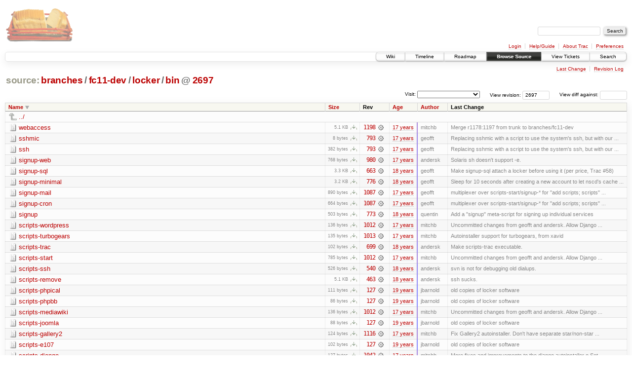

--- FILE ---
content_type: text/html;charset=utf-8
request_url: https://scripts.mit.edu/trac/browser/branches/fc11-dev/locker/bin?rev=2697&desc=1
body_size: 42988
content:
<!DOCTYPE html PUBLIC "-//W3C//DTD XHTML 1.0 Strict//EN" "http://www.w3.org/TR/xhtml1/DTD/xhtml1-strict.dtd">
<html xmlns="http://www.w3.org/1999/xhtml">
  
  


  <head>
    <title>
      bin in branches/fc11-dev/locker
     – scripts.mit.edu
    </title>
      <meta http-equiv="Content-Type" content="text/html; charset=UTF-8" />
      <meta http-equiv="X-UA-Compatible" content="IE=edge" />
    <!--[if IE]><script type="text/javascript">
      if (/^#__msie303:/.test(window.location.hash))
        window.location.replace(window.location.hash.replace(/^#__msie303:/, '#'));
    </script><![endif]-->
        <link rel="search" href="/trac/search" />
        <link rel="help" href="/trac/wiki/TracGuide" />
        <link rel="alternate" href="/trac/browser/branches/fc11-dev/locker/bin?rev=2697&amp;format=zip" type="application/zip" class="zip" title="Zip Archive" />
        <link rel="up" href="/trac/browser/branches/fc11-dev/locker?rev=2697&amp;order=name&amp;desc=True" title="Parent directory" />
        <link rel="start" href="/trac/wiki" />
        <link rel="stylesheet" href="/trac/chrome/common/css/trac.css" type="text/css" /><link rel="stylesheet" href="/trac/chrome/common/css/browser.css" type="text/css" />
        <link rel="shortcut icon" href="/trac/chrome/common/trac.ico" type="image/x-icon" />
        <link rel="icon" href="/trac/chrome/common/trac.ico" type="image/x-icon" />
      <link type="application/opensearchdescription+xml" rel="search" href="/trac/search/opensearch" title="Search scripts.mit.edu" />
      <script type="text/javascript" charset="utf-8" src="/trac/chrome/common/js/jquery.js"></script>
      <script type="text/javascript" charset="utf-8" src="/trac/chrome/common/js/babel.js"></script>
      <script type="text/javascript" charset="utf-8" src="/trac/chrome/common/js/trac.js"></script>
      <script type="text/javascript" charset="utf-8" src="/trac/chrome/common/js/search.js"></script>
      <script type="text/javascript" charset="utf-8" src="/trac/chrome/common/js/expand_dir.js"></script>
      <script type="text/javascript" charset="utf-8" src="/trac/chrome/common/js/keyboard_nav.js"></script>
    <script type="text/javascript">
      jQuery(document).ready(function($) {
        $(".trac-autofocus").focus();
        $(".trac-target-new").attr("target", "_blank");
        setTimeout(function() { $(".trac-scroll").scrollToTop() }, 1);
        $(".trac-disable-on-submit").disableOnSubmit();
      });
    </script>
    <meta name="ROBOTS" content="NOINDEX" />
    <script type="text/javascript" src="/trac/chrome/common/js/folding.js"></script>
    <script type="text/javascript">
      jQuery(document).ready(function($) {
        $(".trac-toggledeleted").show().click(function() {
                  $(this).siblings().find(".trac-deleted").toggle();
                  return false;
        }).click();
        $("#jumploc input").hide();
        $("#jumploc select").change(function () {
          this.parentNode.parentNode.submit();
        });
          /* browsers using old WebKits have issues with expandDir... */
          var webkit_rev = /AppleWebKit\/(\d+)/.exec(navigator.userAgent);
          if ( !webkit_rev || (521 - webkit_rev[1]).toString()[0] == "-" )
            enableExpandDir(null, $("table.dirlist tr"), {
                action: 'inplace',
                range_min_secs: '63305616809',
                range_max_secs: '63567266847'
            });
      });
    </script>
  </head>
  <body>
    <div id="banner">
      <div id="header">
        <a id="logo" href="http://scripts.mit.edu/trac/"><img src="/trac/chrome/site/scripts.png" alt="" /></a>
      </div>
      <form id="search" action="/trac/search" method="get">
        <div>
          <label for="proj-search">Search:</label>
          <input type="text" id="proj-search" name="q" size="18" value="" />
          <input type="submit" value="Search" />
        </div>
      </form>
      <div id="metanav" class="nav">
    <ul>
      <li class="first"><a href="/trac/login">Login</a></li><li><a href="/trac/wiki/TracGuide">Help/Guide</a></li><li><a href="/trac/about">About Trac</a></li><li class="last"><a href="/trac/prefs">Preferences</a></li>
    </ul>
  </div>
    </div>
    <div id="mainnav" class="nav">
    <ul>
      <li class="first"><a href="/trac/wiki">Wiki</a></li><li><a href="/trac/timeline">Timeline</a></li><li><a href="/trac/roadmap">Roadmap</a></li><li class="active"><a href="/trac/browser">Browse Source</a></li><li><a href="/trac/query">View Tickets</a></li><li class="last"><a href="/trac/search">Search</a></li>
    </ul>
  </div>
    <div id="main">
      <div id="ctxtnav" class="nav">
        <h2>Context Navigation</h2>
        <ul>
          <li class="first"><a href="/trac/changeset/1238/branches/fc11-dev/locker/bin">Last Change</a></li><li class="last"><a href="/trac/log/branches/fc11-dev/locker/bin?rev=2697">Revision Log</a></li>
        </ul>
        <hr />
      </div>
    <div id="content" class="browser">
        <h1>
          
<a class="pathentry first" href="/trac/browser?rev=2697&amp;order=name&amp;desc=True" title="Go to repository root">source:</a>
<a class="pathentry" href="/trac/browser/branches?rev=2697&amp;order=name&amp;desc=True" title="View branches">branches</a><span class="pathentry sep">/</span><a class="pathentry" href="/trac/browser/branches/fc11-dev?rev=2697&amp;order=name&amp;desc=True" title="View fc11-dev">fc11-dev</a><span class="pathentry sep">/</span><a class="pathentry" href="/trac/browser/branches/fc11-dev/locker?rev=2697&amp;order=name&amp;desc=True" title="View locker">locker</a><span class="pathentry sep">/</span><a class="pathentry" href="/trac/browser/branches/fc11-dev/locker/bin?rev=2697&amp;order=name&amp;desc=True" title="View bin">bin</a>
<span class="pathentry sep">@</span>
  <a class="pathentry" href="/trac/changeset/2697/" title="View changeset 2697">2697</a>
<br style="clear: both" />

        </h1>
        <div id="diffrev">
          <form action="/trac/changeset" method="get">
            <div>
              <label title="Show the diff against a specific revision">
                View diff against: <input type="text" name="old" size="6" />
                <input type="hidden" name="old_path" value="branches/fc11-dev/locker/bin" />
                <input type="hidden" name="new" value="2697" />
                <input type="hidden" name="new_path" value="branches/fc11-dev/locker/bin" />
              </label>
            </div>
          </form>
        </div>
        <div id="jumprev">
          <form action="" method="get">
            <div>
              <label for="rev" title="Hint: clear the field to view latest revision">
                View revision:</label>
              <input type="text" id="rev" name="rev" value="2697" size="6" />
            </div>
          </form>
        </div>
        <div id="jumploc">
          <form action="" method="get">
            <div class="buttons">
              <label for="preselected">Visit:</label>
              <select id="preselected" name="preselected">
                <option selected="selected"></option>
                <optgroup label="branches">
                  <option value="/trac/browser/trunk">trunk</option><option value="/trac/browser/branches/fc11-dev">branches/fc11-dev</option><option value="/trac/browser/branches/fc13-dev">branches/fc13-dev</option><option value="/trac/browser/branches/fc15-dev">branches/fc15-dev</option><option value="/trac/browser/branches/fc17-dev">branches/fc17-dev</option><option value="/trac/browser/branches/fc19-dev">branches/fc19-dev</option><option value="/trac/browser/branches/fc20-dev">branches/fc20-dev</option><option value="/trac/browser/branches/locker-dev">branches/locker-dev</option>
                </optgroup><optgroup label="tags">
                  <option value="/trac/browser/tags/fc9-eol?rev=1257">tags/fc9-eol</option><option value="/trac/browser/tags/fc11-eol?rev=1694">tags/fc11-eol</option><option value="/trac/browser/tags/fc13-eol?rev=2065">tags/fc13-eol</option><option value="/trac/browser/tags/fc15-eol?rev=2244">tags/fc15-eol</option><option value="/trac/browser/tags/fc17-eol?rev=2590">tags/fc17-eol</option>
                </optgroup>
              </select>
              <input type="submit" value="Go!" title="Jump to the chosen preselected path" />
            </div>
          </form>
        </div>
        <div class="trac-tags">
        </div>
        <table class="listing dirlist" id="dirlist">
          
  <thead>
    <tr>
      
  <th class="name desc">
    <a title="Sort by name (ascending)" href="/trac/browser/branches/fc11-dev/locker/bin?rev=2697">Name</a>
  </th>

      
  <th class="size">
    <a title="Sort by size (ascending)" href="/trac/browser/branches/fc11-dev/locker/bin?rev=2697&amp;order=size">Size</a>
  </th>

      <th class="rev">Rev</th>
      
  <th class="date">
    <a title="Sort by date (ascending)" href="/trac/browser/branches/fc11-dev/locker/bin?rev=2697&amp;order=date">Age</a>
  </th>

      
  <th class="author">
    <a title="Sort by author (ascending)" href="/trac/browser/branches/fc11-dev/locker/bin?rev=2697&amp;order=author">Author</a>
  </th>

      <th class="change">Last Change</th>
    </tr>
  </thead>

          <tbody>
              <tr class="even">
                <td class="name" colspan="6">
                  <a class="parent" title="Parent Directory" href="/trac/browser/branches/fc11-dev/locker?rev=2697&amp;order=name&amp;desc=True">../</a>
                </td>
              </tr>
            
    <tr class="even">
      <td class="name">
        <a class="file" title="View File" href="/trac/browser/branches/fc11-dev/locker/bin/webaccess?rev=2697&amp;desc=1">webaccess</a>
      </td>
      <td class="size">
        <span title="5178 bytes">5.1 KB</span>
        <a href="/trac/export/2697/branches/fc11-dev/locker/bin/webaccess" class="trac-rawlink" title="Download">​</a>
      </td>
      <td class="rev">
        <a title="View Revision Log" href="/trac/log/branches/fc11-dev/locker/bin/webaccess?rev=2697">1198</a>
        <a title="View Changeset" class="chgset" href="/trac/changeset/1198/"> </a>
      </td>
      <td class="age" style="border-color: rgb(170,136,220)">
        <a class="timeline" href="/trac/timeline?from=2009-06-14T05%3A26%3A53-04%3A00&amp;precision=second" title="See timeline at Jun 14, 2009, 5:26:53 AM">17 years</a>
      </td>
      <td class="author">mitchb</td>
      <td class="change">
          Merge r1178:1197 from trunk to branches/fc11-dev
      </td>
    </tr>
    <tr class="odd">
      <td class="name">
        <a class="file" title="View File" href="/trac/browser/branches/fc11-dev/locker/bin/sshmic?rev=2697&amp;desc=1">sshmic</a>
      </td>
      <td class="size">
        <span title="8 bytes">8 bytes</span>
        <a href="/trac/export/2697/branches/fc11-dev/locker/bin/sshmic" class="trac-rawlink" title="Download">​</a>
      </td>
      <td class="rev">
        <a title="View Revision Log" href="/trac/log/branches/fc11-dev/locker/bin/sshmic?rev=2697">793</a>
        <a title="View Changeset" class="chgset" href="/trac/changeset/793/"> </a>
      </td>
      <td class="age" style="border-color: rgb(157,136,233)">
        <a class="timeline" href="/trac/timeline?from=2008-08-06T00%3A28%3A56-04%3A00&amp;precision=second" title="See timeline at Aug 6, 2008, 12:28:56 AM">17 years</a>
      </td>
      <td class="author">geofft</td>
      <td class="change">
          Replacing sshmic with a script to use the system's ssh, but with our ...
      </td>
    </tr>
    <tr class="even">
      <td class="name">
        <a class="file" title="View File" href="/trac/browser/branches/fc11-dev/locker/bin/ssh?rev=2697&amp;desc=1">ssh</a>
      </td>
      <td class="size">
        <span title="382 bytes">382 bytes</span>
        <a href="/trac/export/2697/branches/fc11-dev/locker/bin/ssh" class="trac-rawlink" title="Download">​</a>
      </td>
      <td class="rev">
        <a title="View Revision Log" href="/trac/log/branches/fc11-dev/locker/bin/ssh?rev=2697">793</a>
        <a title="View Changeset" class="chgset" href="/trac/changeset/793/"> </a>
      </td>
      <td class="age" style="border-color: rgb(157,136,233)">
        <a class="timeline" href="/trac/timeline?from=2008-08-06T00%3A28%3A56-04%3A00&amp;precision=second" title="See timeline at Aug 6, 2008, 12:28:56 AM">17 years</a>
      </td>
      <td class="author">geofft</td>
      <td class="change">
          Replacing sshmic with a script to use the system's ssh, but with our ...
      </td>
    </tr>
    <tr class="odd">
      <td class="name">
        <a class="file" title="View File" href="/trac/browser/branches/fc11-dev/locker/bin/signup-web?rev=2697&amp;desc=1">signup-web</a>
      </td>
      <td class="size">
        <span title="768 bytes">768 bytes</span>
        <a href="/trac/export/2697/branches/fc11-dev/locker/bin/signup-web" class="trac-rawlink" title="Download">​</a>
      </td>
      <td class="rev">
        <a title="View Revision Log" href="/trac/log/branches/fc11-dev/locker/bin/signup-web?rev=2697">980</a>
        <a title="View Changeset" class="chgset" href="/trac/changeset/980/"> </a>
      </td>
      <td class="age" style="border-color: rgb(165,136,225)">
        <a class="timeline" href="/trac/timeline?from=2009-02-15T17%3A45%3A08-05%3A00&amp;precision=second" title="See timeline at Feb 15, 2009, 5:45:08 PM">17 years</a>
      </td>
      <td class="author">andersk</td>
      <td class="change">
          Solaris sh doesn't support -e.
      </td>
    </tr>
    <tr class="even">
      <td class="name">
        <a class="file" title="View File" href="/trac/browser/branches/fc11-dev/locker/bin/signup-sql?rev=2697&amp;desc=1">signup-sql</a>
      </td>
      <td class="size">
        <span title="3385 bytes">3.3 KB</span>
        <a href="/trac/export/2697/branches/fc11-dev/locker/bin/signup-sql" class="trac-rawlink" title="Download">​</a>
      </td>
      <td class="rev">
        <a title="View Revision Log" href="/trac/log/branches/fc11-dev/locker/bin/signup-sql?rev=2697">663</a>
        <a title="View Changeset" class="chgset" href="/trac/changeset/663/"> </a>
      </td>
      <td class="age" style="border-color: rgb(151,136,239)">
        <a class="timeline" href="/trac/timeline?from=2008-02-25T03%3A14%3A47-05%3A00&amp;precision=second" title="See timeline at Feb 25, 2008, 3:14:47 AM">18 years</a>
      </td>
      <td class="author">geofft</td>
      <td class="change">
          Make signup-sql attach a locker before using it (per price, Trac #58)
      </td>
    </tr>
    <tr class="odd">
      <td class="name">
        <a class="file" title="View File" href="/trac/browser/branches/fc11-dev/locker/bin/signup-minimal?rev=2697&amp;desc=1">signup-minimal</a>
      </td>
      <td class="size">
        <span title="3229 bytes">3.2 KB</span>
        <a href="/trac/export/2697/branches/fc11-dev/locker/bin/signup-minimal" class="trac-rawlink" title="Download">​</a>
      </td>
      <td class="rev">
        <a title="View Revision Log" href="/trac/log/branches/fc11-dev/locker/bin/signup-minimal?rev=2697">776</a>
        <a title="View Changeset" class="chgset" href="/trac/changeset/776/"> </a>
      </td>
      <td class="age" style="border-color: rgb(156,136,234)">
        <a class="timeline" href="/trac/timeline?from=2008-07-10T05%3A52%3A58-04%3A00&amp;precision=second" title="See timeline at Jul 10, 2008, 5:52:58 AM">18 years</a>
      </td>
      <td class="author">geofft</td>
      <td class="change">
          Sleep for 10 seconds after creating a new account to let nscd's cache ...
      </td>
    </tr>
    <tr class="even">
      <td class="name">
        <a class="file" title="View File" href="/trac/browser/branches/fc11-dev/locker/bin/signup-mail?rev=2697&amp;desc=1">signup-mail</a>
      </td>
      <td class="size">
        <span title="890 bytes">890 bytes</span>
        <a href="/trac/export/2697/branches/fc11-dev/locker/bin/signup-mail" class="trac-rawlink" title="Download">​</a>
      </td>
      <td class="rev">
        <a title="View Revision Log" href="/trac/log/branches/fc11-dev/locker/bin/signup-mail?rev=2697">1087</a>
        <a title="View Changeset" class="chgset" href="/trac/changeset/1087/"> </a>
      </td>
      <td class="age" style="border-color: rgb(167,136,223)">
        <a class="timeline" href="/trac/timeline?from=2009-04-20T18%3A03%3A58-04%3A00&amp;precision=second" title="See timeline at Apr 20, 2009, 6:03:58 PM">17 years</a>
      </td>
      <td class="author">geofft</td>
      <td class="change">
          multiplexer over scripts-start/signup-* for "add scripts; scripts"
 ...
      </td>
    </tr>
    <tr class="odd">
      <td class="name">
        <a class="file" title="View File" href="/trac/browser/branches/fc11-dev/locker/bin/signup-cron?rev=2697&amp;desc=1">signup-cron</a>
      </td>
      <td class="size">
        <span title="664 bytes">664 bytes</span>
        <a href="/trac/export/2697/branches/fc11-dev/locker/bin/signup-cron" class="trac-rawlink" title="Download">​</a>
      </td>
      <td class="rev">
        <a title="View Revision Log" href="/trac/log/branches/fc11-dev/locker/bin/signup-cron?rev=2697">1087</a>
        <a title="View Changeset" class="chgset" href="/trac/changeset/1087/"> </a>
      </td>
      <td class="age" style="border-color: rgb(167,136,223)">
        <a class="timeline" href="/trac/timeline?from=2009-04-20T18%3A03%3A58-04%3A00&amp;precision=second" title="See timeline at Apr 20, 2009, 6:03:58 PM">17 years</a>
      </td>
      <td class="author">geofft</td>
      <td class="change">
          multiplexer over scripts-start/signup-* for "add scripts; scripts"
 ...
      </td>
    </tr>
    <tr class="even">
      <td class="name">
        <a class="file" title="View File" href="/trac/browser/branches/fc11-dev/locker/bin/signup?rev=2697&amp;desc=1">signup</a>
      </td>
      <td class="size">
        <span title="503 bytes">503 bytes</span>
        <a href="/trac/export/2697/branches/fc11-dev/locker/bin/signup" class="trac-rawlink" title="Download">​</a>
      </td>
      <td class="rev">
        <a title="View Revision Log" href="/trac/log/branches/fc11-dev/locker/bin/signup?rev=2697">773</a>
        <a title="View Changeset" class="chgset" href="/trac/changeset/773/"> </a>
      </td>
      <td class="age" style="border-color: rgb(156,136,234)">
        <a class="timeline" href="/trac/timeline?from=2008-06-25T17%3A47%3A56-04%3A00&amp;precision=second" title="See timeline at Jun 25, 2008, 5:47:56 PM">18 years</a>
      </td>
      <td class="author">quentin</td>
      <td class="change">
          Add a "signup" meta-script for signing up individual services
      </td>
    </tr>
    <tr class="odd">
      <td class="name">
        <a class="file" title="View File" href="/trac/browser/branches/fc11-dev/locker/bin/scripts-wordpress?rev=2697&amp;desc=1">scripts-wordpress</a>
      </td>
      <td class="size">
        <span title="136 bytes">136 bytes</span>
        <a href="/trac/export/2697/branches/fc11-dev/locker/bin/scripts-wordpress" class="trac-rawlink" title="Download">​</a>
      </td>
      <td class="rev">
        <a title="View Revision Log" href="/trac/log/branches/fc11-dev/locker/bin/scripts-wordpress?rev=2697">1012</a>
        <a title="View Changeset" class="chgset" href="/trac/changeset/1012/"> </a>
      </td>
      <td class="age" style="border-color: rgb(166,136,224)">
        <a class="timeline" href="/trac/timeline?from=2009-03-10T02%3A30%3A19-04%3A00&amp;precision=second" title="See timeline at Mar 10, 2009, 2:30:19 AM">17 years</a>
      </td>
      <td class="author">mitchb</td>
      <td class="change">
          Uncommitted changes from geofft and andersk.
Allow Django ...
      </td>
    </tr>
    <tr class="even">
      <td class="name">
        <a class="file" title="View File" href="/trac/browser/branches/fc11-dev/locker/bin/scripts-turbogears?rev=2697&amp;desc=1">scripts-turbogears</a>
      </td>
      <td class="size">
        <span title="135 bytes">135 bytes</span>
        <a href="/trac/export/2697/branches/fc11-dev/locker/bin/scripts-turbogears" class="trac-rawlink" title="Download">​</a>
      </td>
      <td class="rev">
        <a title="View Revision Log" href="/trac/log/branches/fc11-dev/locker/bin/scripts-turbogears?rev=2697">1013</a>
        <a title="View Changeset" class="chgset" href="/trac/changeset/1013/"> </a>
      </td>
      <td class="age" style="border-color: rgb(166,136,224)">
        <a class="timeline" href="/trac/timeline?from=2009-03-10T02%3A36%3A44-04%3A00&amp;precision=second" title="See timeline at Mar 10, 2009, 2:36:44 AM">17 years</a>
      </td>
      <td class="author">mitchb</td>
      <td class="change">
          Autoinstaller support for turbogears, from xavid
      </td>
    </tr>
    <tr class="odd">
      <td class="name">
        <a class="file" title="View File" href="/trac/browser/branches/fc11-dev/locker/bin/scripts-trac?rev=2697&amp;desc=1">scripts-trac</a>
      </td>
      <td class="size">
        <span title="102 bytes">102 bytes</span>
        <a href="/trac/export/2697/branches/fc11-dev/locker/bin/scripts-trac" class="trac-rawlink" title="Download">​</a>
      </td>
      <td class="rev">
        <a title="View Revision Log" href="/trac/log/branches/fc11-dev/locker/bin/scripts-trac?rev=2697">699</a>
        <a title="View Changeset" class="chgset" href="/trac/changeset/699/"> </a>
      </td>
      <td class="age" style="border-color: rgb(152,136,238)">
        <a class="timeline" href="/trac/timeline?from=2008-03-24T23%3A33%3A04-04%3A00&amp;precision=second" title="See timeline at Mar 24, 2008, 11:33:04 PM">18 years</a>
      </td>
      <td class="author">andersk</td>
      <td class="change">
          Make scripts-trac executable.
      </td>
    </tr>
    <tr class="even">
      <td class="name">
        <a class="file" title="View File" href="/trac/browser/branches/fc11-dev/locker/bin/scripts-start?rev=2697&amp;desc=1">scripts-start</a>
      </td>
      <td class="size">
        <span title="785 bytes">785 bytes</span>
        <a href="/trac/export/2697/branches/fc11-dev/locker/bin/scripts-start" class="trac-rawlink" title="Download">​</a>
      </td>
      <td class="rev">
        <a title="View Revision Log" href="/trac/log/branches/fc11-dev/locker/bin/scripts-start?rev=2697">1012</a>
        <a title="View Changeset" class="chgset" href="/trac/changeset/1012/"> </a>
      </td>
      <td class="age" style="border-color: rgb(166,136,224)">
        <a class="timeline" href="/trac/timeline?from=2009-03-10T02%3A30%3A19-04%3A00&amp;precision=second" title="See timeline at Mar 10, 2009, 2:30:19 AM">17 years</a>
      </td>
      <td class="author">mitchb</td>
      <td class="change">
          Uncommitted changes from geofft and andersk.
Allow Django ...
      </td>
    </tr>
    <tr class="odd">
      <td class="name">
        <a class="file" title="View File" href="/trac/browser/branches/fc11-dev/locker/bin/scripts-ssh?rev=2697&amp;desc=1">scripts-ssh</a>
      </td>
      <td class="size">
        <span title="526 bytes">526 bytes</span>
        <a href="/trac/export/2697/branches/fc11-dev/locker/bin/scripts-ssh" class="trac-rawlink" title="Download">​</a>
      </td>
      <td class="rev">
        <a title="View Revision Log" href="/trac/log/branches/fc11-dev/locker/bin/scripts-ssh?rev=2697">540</a>
        <a title="View Changeset" class="chgset" href="/trac/changeset/540/"> </a>
      </td>
      <td class="age" style="border-color: rgb(149,136,241)">
        <a class="timeline" href="/trac/timeline?from=2007-12-25T20%3A57%3A06-05%3A00&amp;precision=second" title="See timeline at Dec 25, 2007, 8:57:06 PM">18 years</a>
      </td>
      <td class="author">andersk</td>
      <td class="change">
          svn is not for debugging old dialups.
      </td>
    </tr>
    <tr class="even">
      <td class="name">
        <a class="file" title="View File" href="/trac/browser/branches/fc11-dev/locker/bin/scripts-remove?rev=2697&amp;desc=1">scripts-remove</a>
      </td>
      <td class="size">
        <span title="5206 bytes">5.1 KB</span>
        <a href="/trac/export/2697/branches/fc11-dev/locker/bin/scripts-remove" class="trac-rawlink" title="Download">​</a>
      </td>
      <td class="rev">
        <a title="View Revision Log" href="/trac/log/branches/fc11-dev/locker/bin/scripts-remove?rev=2697">463</a>
        <a title="View Changeset" class="chgset" href="/trac/changeset/463/"> </a>
      </td>
      <td class="age" style="border-color: rgb(146,136,244)">
        <a class="timeline" href="/trac/timeline?from=2007-10-13T22%3A18%3A22-04%3A00&amp;precision=second" title="See timeline at Oct 13, 2007, 10:18:22 PM">18 years</a>
      </td>
      <td class="author">andersk</td>
      <td class="change">
          ssh sucks.
      </td>
    </tr>
    <tr class="odd">
      <td class="name">
        <a class="file" title="View File" href="/trac/browser/branches/fc11-dev/locker/bin/scripts-phpical?rev=2697&amp;desc=1">scripts-phpical</a>
      </td>
      <td class="size">
        <span title="111 bytes">111 bytes</span>
        <a href="/trac/export/2697/branches/fc11-dev/locker/bin/scripts-phpical" class="trac-rawlink" title="Download">​</a>
      </td>
      <td class="rev">
        <a title="View Revision Log" href="/trac/log/branches/fc11-dev/locker/bin/scripts-phpical?rev=2697">127</a>
        <a title="View Changeset" class="chgset" href="/trac/changeset/127/"> </a>
      </td>
      <td class="age" style="border-color: rgb(136,136,255)">
        <a class="timeline" href="/trac/timeline?from=2007-01-28T16%3A33%3A29-05%3A00&amp;precision=second" title="See timeline at Jan 28, 2007, 4:33:29 PM">19 years</a>
      </td>
      <td class="author">jbarnold</td>
      <td class="change">
          old copies of locker software
      </td>
    </tr>
    <tr class="even">
      <td class="name">
        <a class="file" title="View File" href="/trac/browser/branches/fc11-dev/locker/bin/scripts-phpbb?rev=2697&amp;desc=1">scripts-phpbb</a>
      </td>
      <td class="size">
        <span title="86 bytes">86 bytes</span>
        <a href="/trac/export/2697/branches/fc11-dev/locker/bin/scripts-phpbb" class="trac-rawlink" title="Download">​</a>
      </td>
      <td class="rev">
        <a title="View Revision Log" href="/trac/log/branches/fc11-dev/locker/bin/scripts-phpbb?rev=2697">127</a>
        <a title="View Changeset" class="chgset" href="/trac/changeset/127/"> </a>
      </td>
      <td class="age" style="border-color: rgb(136,136,255)">
        <a class="timeline" href="/trac/timeline?from=2007-01-28T16%3A33%3A29-05%3A00&amp;precision=second" title="See timeline at Jan 28, 2007, 4:33:29 PM">19 years</a>
      </td>
      <td class="author">jbarnold</td>
      <td class="change">
          old copies of locker software
      </td>
    </tr>
    <tr class="odd">
      <td class="name">
        <a class="file" title="View File" href="/trac/browser/branches/fc11-dev/locker/bin/scripts-mediawiki?rev=2697&amp;desc=1">scripts-mediawiki</a>
      </td>
      <td class="size">
        <span title="136 bytes">136 bytes</span>
        <a href="/trac/export/2697/branches/fc11-dev/locker/bin/scripts-mediawiki" class="trac-rawlink" title="Download">​</a>
      </td>
      <td class="rev">
        <a title="View Revision Log" href="/trac/log/branches/fc11-dev/locker/bin/scripts-mediawiki?rev=2697">1012</a>
        <a title="View Changeset" class="chgset" href="/trac/changeset/1012/"> </a>
      </td>
      <td class="age" style="border-color: rgb(166,136,224)">
        <a class="timeline" href="/trac/timeline?from=2009-03-10T02%3A30%3A19-04%3A00&amp;precision=second" title="See timeline at Mar 10, 2009, 2:30:19 AM">17 years</a>
      </td>
      <td class="author">mitchb</td>
      <td class="change">
          Uncommitted changes from geofft and andersk.
Allow Django ...
      </td>
    </tr>
    <tr class="even">
      <td class="name">
        <a class="file" title="View File" href="/trac/browser/branches/fc11-dev/locker/bin/scripts-joomla?rev=2697&amp;desc=1">scripts-joomla</a>
      </td>
      <td class="size">
        <span title="88 bytes">88 bytes</span>
        <a href="/trac/export/2697/branches/fc11-dev/locker/bin/scripts-joomla" class="trac-rawlink" title="Download">​</a>
      </td>
      <td class="rev">
        <a title="View Revision Log" href="/trac/log/branches/fc11-dev/locker/bin/scripts-joomla?rev=2697">127</a>
        <a title="View Changeset" class="chgset" href="/trac/changeset/127/"> </a>
      </td>
      <td class="age" style="border-color: rgb(136,136,255)">
        <a class="timeline" href="/trac/timeline?from=2007-01-28T16%3A33%3A29-05%3A00&amp;precision=second" title="See timeline at Jan 28, 2007, 4:33:29 PM">19 years</a>
      </td>
      <td class="author">jbarnold</td>
      <td class="change">
          old copies of locker software
      </td>
    </tr>
    <tr class="odd">
      <td class="name">
        <a class="file" title="View File" href="/trac/browser/branches/fc11-dev/locker/bin/scripts-gallery2?rev=2697&amp;desc=1">scripts-gallery2</a>
      </td>
      <td class="size">
        <span title="124 bytes">124 bytes</span>
        <a href="/trac/export/2697/branches/fc11-dev/locker/bin/scripts-gallery2" class="trac-rawlink" title="Download">​</a>
      </td>
      <td class="rev">
        <a title="View Revision Log" href="/trac/log/branches/fc11-dev/locker/bin/scripts-gallery2?rev=2697">1116</a>
        <a title="View Changeset" class="chgset" href="/trac/changeset/1116/"> </a>
      </td>
      <td class="age" style="border-color: rgb(168,136,222)">
        <a class="timeline" href="/trac/timeline?from=2009-05-08T03%3A38%3A24-04%3A00&amp;precision=second" title="See timeline at May 8, 2009, 3:38:24 AM">17 years</a>
      </td>
      <td class="author">mitchb</td>
      <td class="change">
          Fix Gallery2 autoinstaller.  Don't have separate star/non-star ...
      </td>
    </tr>
    <tr class="even">
      <td class="name">
        <a class="file" title="View File" href="/trac/browser/branches/fc11-dev/locker/bin/scripts-e107?rev=2697&amp;desc=1">scripts-e107</a>
      </td>
      <td class="size">
        <span title="102 bytes">102 bytes</span>
        <a href="/trac/export/2697/branches/fc11-dev/locker/bin/scripts-e107" class="trac-rawlink" title="Download">​</a>
      </td>
      <td class="rev">
        <a title="View Revision Log" href="/trac/log/branches/fc11-dev/locker/bin/scripts-e107?rev=2697">127</a>
        <a title="View Changeset" class="chgset" href="/trac/changeset/127/"> </a>
      </td>
      <td class="age" style="border-color: rgb(136,136,255)">
        <a class="timeline" href="/trac/timeline?from=2007-01-28T16%3A33%3A29-05%3A00&amp;precision=second" title="See timeline at Jan 28, 2007, 4:33:29 PM">19 years</a>
      </td>
      <td class="author">jbarnold</td>
      <td class="change">
          old copies of locker software
      </td>
    </tr>
    <tr class="odd">
      <td class="name">
        <a class="file" title="View File" href="/trac/browser/branches/fc11-dev/locker/bin/scripts-django?rev=2697&amp;desc=1">scripts-django</a>
      </td>
      <td class="size">
        <span title="127 bytes">127 bytes</span>
        <a href="/trac/export/2697/branches/fc11-dev/locker/bin/scripts-django" class="trac-rawlink" title="Download">​</a>
      </td>
      <td class="rev">
        <a title="View Revision Log" href="/trac/log/branches/fc11-dev/locker/bin/scripts-django?rev=2697">1042</a>
        <a title="View Changeset" class="chgset" href="/trac/changeset/1042/"> </a>
      </td>
      <td class="age" style="border-color: rgb(167,136,223)">
        <a class="timeline" href="/trac/timeline?from=2009-04-01T11%3A50%3A09-04%3A00&amp;precision=second" title="See timeline at Apr 1, 2009, 11:50:09 AM">17 years</a>
      </td>
      <td class="author">mitchb</td>
      <td class="change">
          More fixes and improvements to the django autoinstaller
 o Set ...
      </td>
    </tr>
    <tr class="even">
      <td class="name">
        <a class="file" title="View File" href="/trac/browser/branches/fc11-dev/locker/bin/scripts-advancedpoll?rev=2697&amp;desc=1">scripts-advancedpoll</a>
      </td>
      <td class="size">
        <span title="494 bytes">494 bytes</span>
        <a href="/trac/export/2697/branches/fc11-dev/locker/bin/scripts-advancedpoll" class="trac-rawlink" title="Download">​</a>
      </td>
      <td class="rev">
        <a title="View Revision Log" href="/trac/log/branches/fc11-dev/locker/bin/scripts-advancedpoll?rev=2697">154</a>
        <a title="View Changeset" class="chgset" href="/trac/changeset/154/"> </a>
      </td>
      <td class="age" style="border-color: rgb(136,136,254)">
        <a class="timeline" href="/trac/timeline?from=2007-02-08T00%3A16%3A30-05%3A00&amp;precision=second" title="See timeline at Feb 8, 2007, 12:16:30 AM">19 years</a>
      </td>
      <td class="author">jbarnold</td>
      <td class="change">
          removing advertisements for advancedpoll
      </td>
    </tr>
    <tr class="odd">
      <td class="name">
        <a class="file" title="View File" href="/trac/browser/branches/fc11-dev/locker/bin/scripts-advancedbook?rev=2697&amp;desc=1">scripts-advancedbook</a>
      </td>
      <td class="size">
        <span title="124 bytes">124 bytes</span>
        <a href="/trac/export/2697/branches/fc11-dev/locker/bin/scripts-advancedbook" class="trac-rawlink" title="Download">​</a>
      </td>
      <td class="rev">
        <a title="View Revision Log" href="/trac/log/branches/fc11-dev/locker/bin/scripts-advancedbook?rev=2697">127</a>
        <a title="View Changeset" class="chgset" href="/trac/changeset/127/"> </a>
      </td>
      <td class="age" style="border-color: rgb(136,136,255)">
        <a class="timeline" href="/trac/timeline?from=2007-01-28T16%3A33%3A29-05%3A00&amp;precision=second" title="See timeline at Jan 28, 2007, 4:33:29 PM">19 years</a>
      </td>
      <td class="author">jbarnold</td>
      <td class="change">
          old copies of locker software
      </td>
    </tr>
    <tr class="even">
      <td class="name">
        <a class="file" title="View File" href="/trac/browser/branches/fc11-dev/locker/bin/scripts?rev=2697&amp;desc=1">scripts</a>
      </td>
      <td class="size">
        <span title="773 bytes">773 bytes</span>
        <a href="/trac/export/2697/branches/fc11-dev/locker/bin/scripts" class="trac-rawlink" title="Download">​</a>
      </td>
      <td class="rev">
        <a title="View Revision Log" href="/trac/log/branches/fc11-dev/locker/bin/scripts?rev=2697">1087</a>
        <a title="View Changeset" class="chgset" href="/trac/changeset/1087/"> </a>
      </td>
      <td class="age" style="border-color: rgb(167,136,223)">
        <a class="timeline" href="/trac/timeline?from=2009-04-20T18%3A03%3A58-04%3A00&amp;precision=second" title="See timeline at Apr 20, 2009, 6:03:58 PM">17 years</a>
      </td>
      <td class="author">geofft</td>
      <td class="change">
          multiplexer over scripts-start/signup-* for "add scripts; scripts"
 ...
      </td>
    </tr>
    <tr class="odd">
      <td class="name">
        <a class="file" title="View File" href="/trac/browser/branches/fc11-dev/locker/bin/procmailrc?rev=2697&amp;desc=1">procmailrc</a>
      </td>
      <td class="size">
        <span title="28 bytes">28 bytes</span>
        <a href="/trac/export/2697/branches/fc11-dev/locker/bin/procmailrc" class="trac-rawlink" title="Download">​</a>
      </td>
      <td class="rev">
        <a title="View Revision Log" href="/trac/log/branches/fc11-dev/locker/bin/procmailrc?rev=2697">127</a>
        <a title="View Changeset" class="chgset" href="/trac/changeset/127/"> </a>
      </td>
      <td class="age" style="border-color: rgb(136,136,255)">
        <a class="timeline" href="/trac/timeline?from=2007-01-28T16%3A33%3A29-05%3A00&amp;precision=second" title="See timeline at Jan 28, 2007, 4:33:29 PM">19 years</a>
      </td>
      <td class="author">jbarnold</td>
      <td class="change">
          old copies of locker software
      </td>
    </tr>
    <tr class="even">
      <td class="name">
        <a class="file" title="View File" href="/trac/browser/branches/fc11-dev/locker/bin/gtar?rev=2697&amp;desc=1">gtar</a>
      </td>
      <td class="size">
        <span title="133 bytes">133 bytes</span>
        <a href="/trac/export/2697/branches/fc11-dev/locker/bin/gtar" class="trac-rawlink" title="Download">​</a>
      </td>
      <td class="rev">
        <a title="View Revision Log" href="/trac/log/branches/fc11-dev/locker/bin/gtar?rev=2697">461</a>
        <a title="View Changeset" class="chgset" href="/trac/changeset/461/"> </a>
      </td>
      <td class="age" style="border-color: rgb(146,136,244)">
        <a class="timeline" href="/trac/timeline?from=2007-10-13T21%3A50%3A47-04%3A00&amp;precision=second" title="See timeline at Oct 13, 2007, 9:50:47 PM">18 years</a>
      </td>
      <td class="author">andersk</td>
      <td class="change">
          Things that give me nightmares, volume 461.
      </td>
    </tr>
    <tr class="odd">
      <td class="name">
        <a class="file" title="View File" href="/trac/browser/branches/fc11-dev/locker/bin/gfind?rev=2697&amp;desc=1">gfind</a>
      </td>
      <td class="size">
        <span title="106 bytes">106 bytes</span>
        <a href="/trac/export/2697/branches/fc11-dev/locker/bin/gfind" class="trac-rawlink" title="Download">​</a>
      </td>
      <td class="rev">
        <a title="View Revision Log" href="/trac/log/branches/fc11-dev/locker/bin/gfind?rev=2697">689</a>
        <a title="View Changeset" class="chgset" href="/trac/changeset/689/"> </a>
      </td>
      <td class="age" style="border-color: rgb(151,136,239)">
        <a class="timeline" href="/trac/timeline?from=2008-03-07T21%3A12%3A36-05%3A00&amp;precision=second" title="See timeline at Mar 7, 2008, 9:12:36 PM">18 years</a>
      </td>
      <td class="author">andersk</td>
      <td class="change">
          Better detection in gfind that works on Macs.
      </td>
    </tr>
    <tr class="even">
      <td class="name">
        <a class="file" title="View File" href="/trac/browser/branches/fc11-dev/locker/bin/fssar?rev=2697&amp;desc=1">fssar</a>
      </td>
      <td class="size">
        <span title="45 bytes">45 bytes</span>
        <a href="/trac/export/2697/branches/fc11-dev/locker/bin/fssar" class="trac-rawlink" title="Download">​</a>
      </td>
      <td class="rev">
        <a title="View Revision Log" href="/trac/log/branches/fc11-dev/locker/bin/fssar?rev=2697">830</a>
        <a title="View Changeset" class="chgset" href="/trac/changeset/830/"> </a>
      </td>
      <td class="age" style="border-color: rgb(158,136,232)">
        <a class="timeline" href="/trac/timeline?from=2008-09-01T18%3A37%3A40-04%3A00&amp;precision=second" title="See timeline at Sep 1, 2008, 6:37:40 PM">17 years</a>
      </td>
      <td class="author">andersk</td>
      <td class="change">
          fssar = fsr sa .
      </td>
    </tr>
    <tr class="odd">
      <td class="name">
        <a class="file" title="View File" href="/trac/browser/branches/fc11-dev/locker/bin/fix-php-ini?rev=2697&amp;desc=1">fix-php-ini</a>
      </td>
      <td class="size">
        <span title="888 bytes">888 bytes</span>
        <a href="/trac/export/2697/branches/fc11-dev/locker/bin/fix-php-ini" class="trac-rawlink" title="Download">​</a>
      </td>
      <td class="rev">
        <a title="View Revision Log" href="/trac/log/branches/fc11-dev/locker/bin/fix-php-ini?rev=2697">1238</a>
        <a title="View Changeset" class="chgset" href="/trac/changeset/1238/"> </a>
      </td>
      <td class="age" style="border-color: rgb(170,136,220)">
        <a class="timeline" href="/trac/timeline?from=2009-07-03T03%3A47%3A04-04%3A00&amp;precision=second" title="See timeline at Jul 3, 2009, 3:47:04 AM">17 years</a>
      </td>
      <td class="author">mitchb</td>
      <td class="change">
          Merge r1225:1237 from trunk to branches/fc11-dev
      </td>
    </tr>
    <tr class="even">
      <td class="name">
        <a class="file" title="View File" href="/trac/browser/branches/fc11-dev/locker/bin/cronload?rev=2697&amp;desc=1">cronload</a>
      </td>
      <td class="size">
        <span title="374 bytes">374 bytes</span>
        <a href="/trac/export/2697/branches/fc11-dev/locker/bin/cronload" class="trac-rawlink" title="Download">​</a>
      </td>
      <td class="rev">
        <a title="View Revision Log" href="/trac/log/branches/fc11-dev/locker/bin/cronload?rev=2697">463</a>
        <a title="View Changeset" class="chgset" href="/trac/changeset/463/"> </a>
      </td>
      <td class="age" style="border-color: rgb(146,136,244)">
        <a class="timeline" href="/trac/timeline?from=2007-10-13T22%3A18%3A22-04%3A00&amp;precision=second" title="See timeline at Oct 13, 2007, 10:18:22 PM">18 years</a>
      </td>
      <td class="author">andersk</td>
      <td class="change">
          ssh sucks.
      </td>
    </tr>

          </tbody>
        </table>
      <div id="anydiff">
        <form action="/trac/diff" method="get">
          <div class="buttons">
            <input type="hidden" name="new_path" value="/branches/fc11-dev/locker/bin" />
            <input type="hidden" name="old_path" value="/branches/fc11-dev/locker/bin" />
            <input type="hidden" name="new_rev" value="2697" />
            <input type="hidden" name="old_rev" value="2697" />
            <input type="submit" value="View changes..." title="Select paths and revs for Diff" />
          </div>
        </form>
      </div>
      <div id="help"><strong>Note:</strong> See <a href="/trac/wiki/TracBrowser">TracBrowser</a>
        for help on using the repository browser.</div>
    </div>
    <div id="altlinks">
      <h3>Download in other formats:</h3>
      <ul>
        <li class="last first">
          <a rel="nofollow" href="/trac/browser/branches/fc11-dev/locker/bin?rev=2697&amp;format=zip" class="zip">Zip Archive</a>
        </li>
      </ul>
    </div>
    </div>
    <div id="footer" lang="en" xml:lang="en"><hr />
      <a id="tracpowered" href="http://trac.edgewall.org/"><img src="/trac/chrome/common/trac_logo_mini.png" height="30" width="107" alt="Trac Powered" /></a>
      <p class="left">Powered by <a href="/trac/about"><strong>Trac 1.0.2</strong></a><br />
        By <a href="http://www.edgewall.org/">Edgewall Software</a>.</p>
      <p class="right">Visit the Trac open source project at<br /><a href="http://trac.edgewall.org/">http://trac.edgewall.org/</a></p>
    </div>
  </body>
</html>